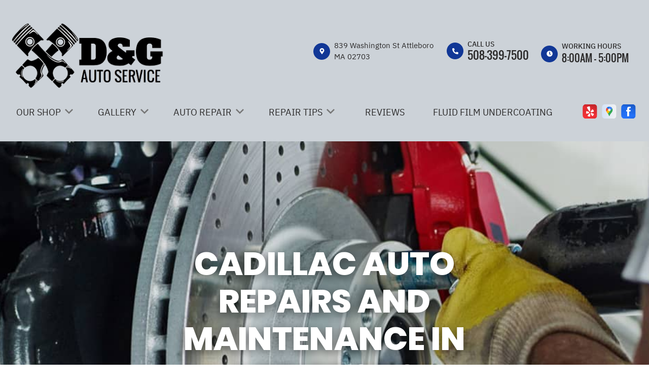

--- FILE ---
content_type: text/html; charset=UTF-8
request_url: https://www.dandgautoservice.com/Attleboro-cadillac-repairs.html
body_size: 41091
content:
<!DOCTYPE html>
<html lang="en">
	<head>

 		<meta charset="utf-8">
	<meta name="viewport" content="width=device-width, initial-scale=1.0">

	<title>Cadillac Auto Repair in Attleboro | D&G Auto Service</title>
 	<meta http-equiv="Content-type" content="text/html; charset=utf-8" />
 	<meta name="geo.position" content="41.9043850; -71.3665540"/>
 	<meta name="geo.placename" content="Attleboro, MA"/>
 	<meta name="geo.region" content="US-MA" />
 	<meta name="ICBM" content="41.9043850,-71.3665540" />
 	<meta name="Description" content="Trust your Cadillac to certified technicians who know the brand inside and out. We handle performance, electronics, and comfort systems."/>
 	<meta name="viewport" content="width=device-width, initial-scale=1.0">
 	<link rel="shortcut icon" type="image/x-icon" href="https://cdn.repairshopwebsites.com/defaults/images/favicon.ico" />
 	<meta charset="utf-8" />
 	<meta name="thumbnail" content="https://www.dandgautoservice.com/custom/logo.png" />         <meta property="og:image" content="https://www.dandgautoservice.com/custom/logo.png" />
 	<link rel="canonical" href="https://www.dandgautoservice.com/Attleboro-cadillac-repairs.html" />
 	
 
 		<link rel="stylesheet" href="https://cdn.repairshopwebsites.com/defaults/css/rateit.css" type="text/css" media="screen" />
	<link href="https://fonts.googleapis.com/css?family=Oswald:300,400,500,600,700&display=swap" rel="stylesheet">

	<!-- Vendor Styles -->
	<link rel="stylesheet" href="css/aos.css" />

	<!-- App Styles -->
	<link rel="stylesheet" href="https://cdn.repairshopwebsites.com/templates/65/css/css.css" />
	<link rel="stylesheet" href="https://cdn.repairshopwebsites.com/defaults/css/default.css" type="text/css" media="all" />


 	<style>
body { color: #2B2A2A; }
.small_notes { color: #2B2A2A; }
.fancy-wrapper h1 { color: #2B2A2A; }
#appointment h2 { color: #2B2A2A; }
#type_of_appointment_tbl { color: #2B2A2A; }
#survey_table th, #survey_table td { color: #2B2A2A; }

body { background: #FFFFFF; }


.footer { background-color: #797979;}
.footer__info .details__content { color: #000000 !important;}

.detail-alt svg { fill: #C11304; }
.detail-alt .details__line { background-color: #C11304; }

.form-newsletter .form__title { color: #000000; }
.form-newsletter .form__underline { background-color: #0C3592; }
.form-newsletter .form__btn { background-color: #C11304; color: #FFFFFF; }

.section-map .section__title { color: #000000; }
.map_underline { background-color: #113796 !important; }
.section-map .section__actions ul { background-color: #FFFFFF; }
.section-map .section__actions a:hover {
      background-color: #C11304;
      color: #FFFFFF; }

.section-testimonials { background-color: #133B99; }
.section-testimonials .section__title h2 { color: #FFFFFF; }
.section-testimonials .section__underline { background-color: #FFFFFF; }
.section-testimonials .section__btn { color: #FFFFFF !important; background-color: #C11304 !important; }
.section-testimonials .section__btn:hover { color: #FFFFFF !important; background-color: #113796 !important; }

service { border: 1px solid #BFBFBF;}
.service p { color: #000000;}
.section-services .section__title h2 { color: #000000; }
.section-services .section__underlined { background-color: #0C3592; color: #0C3592; }

.hero .hero__title {
    color: #FFFFFF;
}
.hero__actions .btn { color: #FFFFFF !important; background-color: #C11304 !important; }
.hero__actions .btn:hover { color: #CCD2D8 !important; background-color: #FFFFFF !important; }

.section-coupons { background-color: #F7F5F5 !important; }
.coupon1 .coupon__background-primary { background-color: #113796 !important; }
.coupon1 .coupon__background-secondary { background-color: #34529E !important; }
.coupon1 .coupon__title { color: #FFFFFF !important; }
.coupon1 .coupon__entry { color: #FFFFFF !important; }

.coupon1 .coupon__actions .btn { border: 2px solid #FFFFFF !important; color: #FFFFFF !important;
 }





.coupon2 .coupon__background-primary { background-color: #383838 !important; }
.coupon2 .coupon__background-secondary { background-color: #535353 !important; }
.coupon2 .coupon__title { color: #FFFFFF; }
.coupon2 .coupon__entry { color: #FFFFFF; }


.coupon2 .coupon__actions .btn { border: 2px solid #FFFFFF !important; color: #FFFFFF !important;
 }


.detail .detail__image {
 background-color: #113796 !important;
}

.list-logos-alt svg {
 fill: #113796 !important;
 color: #113796 !important;

}

.detail svg {
    fill: #FFFFFF;
}

.sub {
    background-color: #113796;
}

.sub a:hover {
    color: #FFFFFF;
    background-color: #C52214;
}

.has-dd a:hover {
    
    color: #FFFFFF !important;
}

.sub a {
    color: #FFFFFF ;
}

.nav .has-dd.is-active {
    background-color: #113796;
    color: #FFFFFF; }
.nav .has-dd.is-active .dropdown__bridge {
    background-color: #113796; }
.nav .has-dd.is-active .sub {
    background-color: #113796; }

.nav > ul > li:hover {
      background-color:  #113796;
      color: #FFFFFF !important; }

.dropdown--hours {
  color: #FFFFFF;
  background-color:  #113796;
}
.details .details__item--dropdown:focus, .details .details__item--dropdown:hover {
    border: 2px solid #113796;}
.dropdown .dropdown--hours {background-color:  #113796}

.view_all_cta_btn {
    background-color: #C11304;
    color: #FFFFFF ;
}

.view_all_cta_btn:hover {
    background-color: #113796;
    color: #FFFFFF ;
}


.about_title { color: #000000 !important; }

.about_underline { background-color: #0C3592 !important; }

.section-about .section__body p{
    color: #000000;
}

.section-about .section__body h1{
    color: #000000;
}

.about_button {
    background-color: #C11304;
    color: #FFFFFF ;
}

.about_button:hover {
    background-color: #113796;
    color: #FFFFFF ;
}

.testimonials__item { color: #FFFFFF !important; }

.news_title { color: #000000 !important; }

.news_underline { background-color: #0C3592 !important; }

.news_button {
    background-color: #C11304;
    color: #FFFFFF ;
}

.news_button:hover {
    background-color: #113796;
    color: #FFFFFF ;
}

.partners_title { color: #000000 !important; }

.partners_underline { background-color: #0C3592 !important; }

a:hover {
    color: #C11304; 
}

.review {
    background-color: rgba(17,55,150, 0.8);
}

.sub a:after {
      background-color: #1240AE;
}

.breadcrumbs { color: #000000; }

.breadcrumbs a:hover { color: [COLOR_BREACRUMBS_HOVER] !important; }

.hero__content p { color: #FFFFFF !important; }

.hero__subtitle {color: #FFFFFF !important;}

@media (max-width: 767px)
.nav-location {
    display: none !important; 
}


.has-dd svg {fill: #777777}
.has-dd svg:hover {fill: #FFFFFF !important;}

.has-dd.is-visible {
    background-color: #113796;
    color: #FFFFFF; }


.nav .has-dd:hover svg { fill: #FFFFFF !important;
}
@media (max-width: 767px), screen and (max-width: 812px) and (orientation: landscape) {
      .nav .has-dd.is-active svg { fill: #FFFFFF !important;} }
.nav .has-dd.is-visible svg { fill: #FFFFFF !important;}


.header__foot strong { color: #000000 !important;}
.list-logos-alt li { border: 2px solid #000000;}
.header__bar p {color: #000000;}


.footer_nav {color: #FFFFFF !important;}

.footer {color: #FFFFFF !important;}

.footer_nav a:hover {color: #C11304 !important;}
.footer__content a:hover {color: #C11304 !important;}




.section-services {background-color: #FFFFFF !important;}

.section-about {background-color: #F7F5F5 !important;}

.section-articles {background-color: #FFFFFF !important;}

.section-map {background-color: #FFFFFF !important;}

.header {background-color: #CCD2D8 !important;}

.section-brands {background-color: #F7F5F5;}

@media (max-width: 767px), screen and (max-width: 812px) and (orientation: landscape){
.header .header__actions {
    background-color: #0E3793;
    color: #FFFFFF;
}}



.btn-burger {
    background-color: #0E3793;
}

@media (max-width: 812px){
.btn-overlay span {
    color: #FFFFFF;
}}

@media (max-width: 812px){
.btn-overlay strong {
    color: #E69138;
}}

.header__actions {background-color:#CCD2D8;}

.copyright {background-color:#18212C; color:#FFFFFF;}

.copy_shell {background-color:#18212C; color:#FFFFFF;}

.content button, .content input, .content optgroup, .content select, .content textarea {
    color: #000000;
}

.nav { color: #2B2A2A;}

.header_table { color: #2B2A2A;}

@media (min-width: 812px){
.nav-highlight {
  background: #FFFFFF; 
  color: #2B2A2A;
  font-weight: 800; 
}

.nav-highlight:hover {
  background: #093191; 
  color: #FFFFFF !important;
}

.nav-highlight a:hover {
  color: #FFFFFF !important;
}

}

.cta a:hover { background: #C11304 !important; color: #FFFFFF !important; }


.hero .hero__content { 
margin-right: auto; 
margin-left: auto; 
text-align: center;
}



</style>
        <script src="https://code.jquery.com/jquery-3.1.1.min.js" integrity="sha256-hVVnYaiADRTO2PzUGmuLJr8BLUSjGIZsDYGmIJLv2b8=" crossorigin="anonymous"></script>	


<script src="js/functions.js" defer></script>

<script src="js/dropdown.js" defer></script>

<script type="text/javascript" src="https://cdn.repairshopwebsites.com/defaults/js/jquery.rateit.js" defer></script>













<script type="application/ld+json"> { "@context" : "http://schema.org", "@type" : "AutoRepair", "name" : "D&G Auto Service", "description" : "D&G Auto Service | Expert Auto Repair Services in Attleboro, MA. Call Today 508-399-7500 or drop by 839 Washington St", "url" : "https://www.dandgautoservice.com", "id" : "https://www.dandgautoservice.com/", "image" : "https://www.dandgautoservice.com/custom/logo.png", "priceRange" : "$", "address" : { "@type": "PostalAddress", "streetAddress": "839 Washington St", "addressLocality": "Attleboro", "addressRegion": "MA", "postalCode": "02703", "addressCountry": "US"}, "geo" : { "@type": "GeoCoordinates", "latitude": "41.9043850", "longitude": "-71.3665540"}, "telephone" : "508-399-7500", "openingHours": [ "Mo 08:00-17:00", "Tu 08:00-17:00", "We 08:00-17:00", "Th 08:00-17:00", "Fr 08:00-17:00", "Sa 00:00-00:00", "Su 00:00-00:00"], "areaServed" : ["Attleboro", "North Attleboro", "North Attleboro", "South Attleboro", "Pawtucket", "Seekonk", "Rehoboth", "Wrentham", "Norton", "Cumberland RI"], "sameAs" : ["https://www.yelp.com/biz/d-and-g-auto-service-attleboro","https://goo.gl/maps/dPXHnWkpXRm","https://www.facebook.com/DGAutoAttleboro/"],"review": [{"@type": "Review", "url": "https://www.dandgautoservice.com/North Attleboro-testimonials.html","author": {"@type": "Person","name": "Dianne Brillon" },"description": "They are so nice and are also very good at what they do. I trust them 100% and will go back.", "inLanguage": "en"} ]} </script>

</head>

<body>

	<div class="wrapper">
    <script type="text/javascript">
      const pageName = 'services';
    </script>

    <a href="#content" class="skip">
      <span>Skip to main content</span>
    </a>
    

<header class="header">
  <div class="shell">


    <div class="header__inner">

                        <div class="header__bar">
				<p>Best Auto Repair, Attleboro</p>
			</div><!-- /.header__bar -->



      <div class="header__content">



        <div class="header__info">



          <div class="details">

<table id="details_table"><tr><td>


      <div class="header__logo" style='width:75%'>
        <a href="index.php" class="logo">
          <img src="custom/logo.png" alt="Brand logo">
        </a>
      </div><!-- /.header__logo -->
</td><td>

            <span class="details__space"></span>
<table class="header_table">
          <tr><td class='header_table_row'>

            <div class="details__item details__order-1">
              <div class="detail">
                <div class="detail__image">
                  <svg aria-hidden="true" focusable="false" data-prefix="fas" data-icon="map-marker-alt" class="svg-inline--fa fa-map-marker-alt fa-w-12" xmlns="http://www.w3.org/2000/svg" viewBox="0 0 384 512"><path fill="" d="M172.268 501.67C26.97 291.031 0 269.413 0 192 0 85.961 85.961 0 192 0s192 85.961 192 192c0 77.413-26.97 99.031-172.268 309.67-9.535 13.774-29.93 13.773-39.464 0zM192 272c44.183 0 80-35.817 80-80s-35.817-80-80-80-80 35.817-80 80 35.817 80 80 80z"></path></svg>
                </div><!-- /.detail__image -->

                <div class="detail__content">
                  <address>
                    <span>839 Washington St Attleboro<br></span>
                    MA 02703
                  </address>
                </div><!-- /.detail__content -->
              </div><!-- /.detail -->
            </div><!-- /.details__item -->

</td><td class='header_table_row'>

 <div class="details__item details__order-2">
              <div class="detail">
                <div class="detail__image">
                  <svg aria-hidden="true" focusable="false" data-prefix="fas" data-icon="phone-alt" class="svg-inline--fa fa-phone-alt fa-w-16" role="img" xmlns="http://www.w3.org/2000/svg" viewBox="0 0 512 512"><path fill="" d="M497.39 361.8l-112-48a24 24 0 0 0-28 6.9l-49.6 60.6A370.66 370.66 0 0 1 130.6 204.11l60.6-49.6a23.94 23.94 0 0 0 6.9-28l-48-112A24.16 24.16 0 0 0 122.6.61l-104 24A24 24 0 0 0 0 48c0 256.5 207.9 464 464 464a24 24 0 0 0 23.4-18.6l24-104a24.29 24.29 0 0 0-14.01-27.6z"></path></svg>
                </div><!-- /.detail__image -->

                <div class="detail__content">
                  <p>Call Us</p>
                  
                  <a href = "tel:5083997500">508-399-7500</a>
                </div><!-- /.detail__content -->
              </div><!-- /.detail -->
            </div><!-- /.details__item -->

</td>
<td class="location_time_col">

<div class="details__item details__order-3 js-dropdown-focus details__item--dropdown" tabindex="0">
              <div class="detail detail--flexed">
                <div class="detail__image">
                  <svg aria-hidden="true" focusable="false" data-prefix="fas" data-icon="clock" class="svg-inline--fa fa-clock fa-w-16" role="img" xmlns="http://www.w3.org/2000/svg" viewBox="0 0 512 512"><path fill="" d="M256,8C119,8,8,119,8,256S119,504,256,504,504,393,504,256,393,8,256,8Zm92.49,313h0l-20,25a16,16,0,0,1-22.49,2.5h0l-67-49.72a40,40,0,0,1-15-31.23V112a16,16,0,0,1,16-16h32a16,16,0,0,1,16,16V256l58,42.5A16,16,0,0,1,348.49,321Z"></path></svg>
                </div><!-- /.detail__image -->

                <div class="detail__content">
							

                  <p class="detail__time"><p>Working Hours</p><span class="hours__today detail__time"></span></p><!-- /.detail__time -->
                </div><!-- /.detail__content -->
              </div><!-- /.detail -->

              <div class="dropdown dropdown--hours">
                <span class="dropdown__bridge"></span>
                <ul>
									<li>
										<strong>Mon</strong>
										
										<span id="mon" >8:00AM - 5:00PM</span>
									</li>
									
									<li>
										<strong>Tue</strong>
										
										<span id="tue">8:00AM - 5:00PM</span>
									</li>
									
									<li>
										<strong>Wed</strong>
										
										<span id="wed">8:00AM - 5:00PM</span>
									</li>
									
									<li>
										<strong>Thu</strong>
										
										<span id="thur">8:00AM - 5:00PM</span>
									</li>
									
									<li>
										<strong>Fri</strong>
										
										<span id="fri">8:00AM - 5:00PM</span>
									</li>
									
									<li>
										<strong>Sat</strong>
										
										<span id="sat">Closed</span>
									</li>
									
									<li>
										<strong>Sun</strong>
										
										<span id="sun">Closed</span>
									</li>

<li><small><div style='text-align:center;'></div></small></li>
								</ul>

              </div><!-- /.dropdown -->
            </div><!-- /.details__item -->

</td>
</tr>


           

</table>


</td></tr></table>








          </div><!-- /.details --> 
        </div><!-- /.header__info -->
        <div class="header__actions">
          



<nav class="nav">
    <ul><li class = " has-dd"><a href = "Attleboro-auto-repairs.html">OUR SHOP</a>&nbsp;&nbsp;<svg version="1.1" id="ico-arrow" xmlns="http://www.w3.org/2000/svg" xmlns:xlink="http://www.w3.org/1999/xlink" x="0px" y="0px" width="16px" height="16px" viewBox="0 0 306 306" style="enable-background:new 0 0 306 306;" xml:space="preserve">
<g>
	<g id="keyboard-arrow-down">
		<polygon points="35.7,58.65 153,175.951 270.3,58.65 306,94.351 153,247.35 0,94.351 		"></polygon>
	</g>
</g>
</svg><div class = "sub"><ul><li><a href = "coupons.html" target = "new">COUPONS</a></li><li><a href = "Attleboro-auto-repair-shop-location.html">LOCATION</a></li><li><a href = "Attleboro-meet-the-team.html">MEET THE TEAM</a></li><li><a href = "Attleboro-customer-service.html">CUSTOMER SERVICE</a></li></ul></div></li><li class = " has-dd"><a href = "Attleboro-slideshow.html">GALLERY</a>&nbsp;&nbsp;<svg version="1.1" id="ico-arrow" xmlns="http://www.w3.org/2000/svg" xmlns:xlink="http://www.w3.org/1999/xlink" x="0px" y="0px" width="16px" height="16px" viewBox="0 0 306 306" style="enable-background:new 0 0 306 306;" xml:space="preserve">
<g>
	<g id="keyboard-arrow-down">
		<polygon points="35.7,58.65 153,175.951 270.3,58.65 306,94.351 153,247.35 0,94.351 		"></polygon>
	</g>
</g>
</svg><div class = "sub"><ul><li><a href = "Attleboro-slideshow.html">SLIDESHOW</a></li><li><a href = "Attleboro-auto-repair-videos.html">VIDEOS</a></li></ul></div></li><li class = " has-dd"><a href = "Attleboro-auto-service-repair.html">AUTO REPAIR</a>&nbsp;&nbsp;<svg version="1.1" id="ico-arrow" xmlns="http://www.w3.org/2000/svg" xmlns:xlink="http://www.w3.org/1999/xlink" x="0px" y="0px" width="16px" height="16px" viewBox="0 0 306 306" style="enable-background:new 0 0 306 306;" xml:space="preserve">
<g>
	<g id="keyboard-arrow-down">
		<polygon points="35.7,58.65 153,175.951 270.3,58.65 306,94.351 153,247.35 0,94.351 		"></polygon>
	</g>
</g>
</svg><div class = "sub"><ul><li><a href = "Attleboro-auto-service-repair.html">REPAIR SERVICES</a></li><li><a href = "guarantee.html">GUARANTEES</a></li></ul></div></li><li class = " has-dd"><a href = "Attleboro-auto-repair-shop.php">REPAIR TIPS</a>&nbsp;&nbsp;<svg version="1.1" id="ico-arrow" xmlns="http://www.w3.org/2000/svg" xmlns:xlink="http://www.w3.org/1999/xlink" x="0px" y="0px" width="16px" height="16px" viewBox="0 0 306 306" style="enable-background:new 0 0 306 306;" xml:space="preserve">
<g>
	<g id="keyboard-arrow-down">
		<polygon points="35.7,58.65 153,175.951 270.3,58.65 306,94.351 153,247.35 0,94.351 		"></polygon>
	</g>
</g>
</svg><div class = "sub"><ul><li><a href = "Attleboro-auto-repair-shop.php">CONTACT US</a></li><li><a href = "Attleboro-broken-car.html">IS MY CAR BROKEN?</a></li><li><a href = "defaults/files/DrivabilityForm.pdf" target = "new">DROP-OFF FORM</a></li><li><a href = "Attleboro-general-maintenance.html">GENERAL MAINTENANCE</a></li><li><a href = "Attleboro-helpful-info.html">COST SAVING TIPS</a></li><li><a href = "Attleboro-gas-price-calculator.php">TRADE IN A GAS GUZZLER</a></li></ul></div></li><li><a href = "Attleboro-testimonials.html">REVIEWS</a></li><li><a href = "Attleboro-fluid-films.html">FLUID FILM UNDERCOATING</a></li></ul>
    <div class = "nav-location">
<p><b>D&G Auto Service</b><br>
<a href = "https://maps.google.com/maps?q=839 Washington St Attleboro MA, 02703" target = "new">839 Washington St<br>
Attleboro, MA 02703</a><br>
<a href = "tel:5083997500">508-399-7500</a>
</div>
</nav><!-- /.nav-header -->

            

          <div class="socials">
            <ul>
<li><a href = "https://www.yelp.com/biz/d-and-g-auto-service-attleboro" target='new'><img src = "https://cdn.repairshopwebsites.com/defaults/images/Yelp.svg" alt = "Yelp" border = "0"></a></li><li><a href = "https://goo.gl/maps/dPXHnWkpXRm" target='new'><img src = "https://cdn.repairshopwebsites.com/defaults/images/Google.svg" alt = "Google Business Profile" border = "0"></a></li><li><a href = "https://www.facebook.com/DGAutoAttleboro/" target='new'><img src = "https://cdn.repairshopwebsites.com/defaults/images/Facebook.svg" alt = "Facebook" border = "0"></a></li>

            </ul>
          </div><!-- /.socials -->
        </div><!-- /.header__actions -->

<div class="header__foot visible-xs-block">
				<strong>CONTACT US</strong>

				<ul class="list-logos-alt">
					<li>
						<a href="Attleboro-auto-repair-shop-location.html">
							<svg class="ico-location">
					 			<use xlink:href="#ico-location"></use>
					 		</svg>
						</a>
					</li>

					<li>
						<a href="tel:508-399-7500" class = "lmc_main">
							<svg class="ico-phone-head" >
								<use xlink:href="#ico-phone-head"></use>
							</svg>
						</a>
					</li>

					<li>
						<a href="Attleboro-auto-repair-shop.php">
							<svg class="ico-envelope">
								<use xlink:href="#ico-envelope"></use>
							</svg>
						</a>
					</li>
				</ul><!-- /.list-logos-alt -->
			</div><!-- /.header__foot -->


      </div><!-- /.header__content -->
    </div><!-- /.header__inner -->







    <a href="" class="btn-burger js-burger-trigger">
      <span></span>
    </a>
  </div><!-- /.shell -->
</header><!-- /.header -->


		


<div class="content" id="content">


      <div class="hero hero--services" style="background-image: url(images/hero-brake.jpg)">
        <div class="hero__inner">
          <div class="hero__content" data-aos="fade-out">
            <h1 class="hero__title">Cadillac Auto Repairs and Maintenance in Attleboro</h1><!-- /.hero__title -->
      
          </div><!-- /.hero__content -->
        </div><!-- /.hero__inner -->
      </div><!-- /.hero -->

        <div class='main'><div class="shell"><br>

			<div class="breadcrumbs" >
				<div class="shell">
					<a href="index.php">D&G AUTO SERVICE</a> > <a href = "Attleboro-auto-service-repair.html">Top Level Auto Repair & Maintenance Services</a> > <a href = "Attleboro-domestic-auto-repair.html">DOMESTIC CARS & TRUCKS</a> > <a href = "Attleboro-cadillac-repairs.html">CADILLAC</a><br>
				</div><!-- /.shell -->
			</div><!-- /.breadcrumbs -->

<h2>Come to D&G Auto Service for Reliable Cadillac Repair Services </h2> 

<p><b>Repair and maintenance for all Cadillac make and models including:</b></p>

<ul>
<li>Cadillac XT5</li>
<li>Cadillac CT5</li>
<li>Cadillac CTS</li>
</ul>

<p>At D&G Auto Service, located in Attleboro our well-trained pro mechanics are experts on the latest Cadillac repair and maintenance requirements to guarantee your luxury Cadillac is running perfectly. No matter if it is an engine problem, regularly scheduled maintenance or any other issue that may arise, we are trained to handle and repair any problem your Cadillac may face.</p>

<p>Cadillac, the luxury offering from General Motors, is best known for its advance suspension system that lets drivers feel that they are gliding down the road. But even the most advanced systems need maintenance and repair to keep them at their peak. Bring your Cadillac to D&G Auto Service for precision repairs done by experts you can count on. We are located in Attleboro at 839 Washington St. Our service center welcomes drop-ins. Our staff will answer any questions or concerns you have about your Cadillac and will then quickly and effectively repair your vehicle and get you back on the road before you know it.</p>

<p>Call us at <a href = "tel:5083997500">508-399-7500</a> or stop by for a visit. Our friendly staff of Cadillac service technicians are ready to help you.</p>

<p>Discover More About Cadillac Repair Services At D&G Auto Service in Attleboro<br><br><a href="Attleboro-domestic-auto-repair.html" > Domestic Car Repair  </a></p>
        <br></div><!-- /.shell --></div><!-- /.main-->




      <section class="section-testimonials" data-aos="fade-up" style="background-image: url(images/hero-opacity.png)">
        <div class="section__inner">
          <div class="section__title">
            <h2>Reviews</h2>
      
            <span class="section__underline"></span>
          </div><!-- /.section__title -->
      
          <div class="section__inner-content">
            <div class="section__content">

              <div class="testimonials">
		             <table class='testimonial_table'><tr><td class='testimonial_col_1'>
   <div class="testimonials__item">
                  <div class="testimonial">
                    <div class="testimonial__title">
            
                      <h3>
                        <img src="images/quote.png" alt="Quote">
            
                        <img itemprop="image" class = "hidden-image" src="custom/logo.png" alt="reviewicon"/><meta itemprop="name" content="D&G Auto Service"><meta itemprop="priceRange" content="$"><meta itemprop="telephone" content="508-399-7500">
                      </h3>
                    </div><!-- /.testimonial__title -->
            
                    <div class="testimonial__entry">
                      <p>They are so nice and are also very good at what they do. I trust them 100% and will go back.</p>
                    </div><!-- /.testimonial__entry -->
            
                    <p class="testimonial__location"><span itemprop="author">Dianne Brillon</span><meta itemprop="datePublished" content="2020-06-23">, 06/23/2020</p><!-- /.testimonial__location -->

							<ul class="list-stars">
								<li>									
								</li>								
							</ul><!-- /.list-stars -->
                  </div><!-- /.testimonial -->
                </div><!-- /.testimonials__item -->
</td><td class='testimonial_col_2'>
 <div class="testimonials__item">
                  <div class="testimonial">
                    <div class="testimonial__title">
            
                      <h3>
                        <img src="images/quote.png" alt="Quote">
            
                        <img itemprop="image" class = "hidden-image" src="custom/logo.png" alt="reviewicon"/><meta itemprop="name" content="D&G Auto Service"><meta itemprop="priceRange" content="$"><meta itemprop="telephone" content="508-399-7500">
                      </h3>
                    </div><!-- /.testimonial__title -->
            
                    <div class="testimonial__entry">
                      <p class='testimonial_p_2' >The absolute best around!</p>
                    </div><!-- /.testimonial__entry -->
            
                    <p class="testimonial__location"><span itemprop="author">Brian Hamilton</span><meta itemprop="datePublished" content="2020-10-14">, 10/14/2020</p><!-- /.testimonial__location -->

							<ul class="list-stars">
								<li>									
								</li>								
							</ul><!-- /.list-stars -->
                  </div><!-- /.testimonial -->
                </div><!-- /.testimonials__item -->

</td><td class='testimonial_col_3'>

 <div class="testimonials__item">
                  <div class="testimonial">
                    <div class="testimonial__title">
            
                      <h3>
                        <img src="images/quote.png" alt="Quote">
            
                        <img itemprop="image" class = "hidden-image" src="custom/logo.png" alt="reviewicon"/><meta itemprop="name" content="D&G Auto Service"><meta itemprop="priceRange" content="$"><meta itemprop="telephone" content="508-399-7500">
                      </h3>
                    </div><!-- /.testimonial__title -->
            
                    <div class="testimonial__entry">
                      <p class='testimonial_p_3'>Great customer service and excellent professional mechanics</p>
                    </div><!-- /.testimonial__entry -->
            
                    <p class="testimonial__location"><span itemprop="author">Trevor Clarke</span><meta itemprop="datePublished" content="2020-10-14">, 10/14/2020</p><!-- /.testimonial__location -->

							<ul class="list-stars">
								<li>									
								</li>								
							</ul><!-- /.list-stars -->
                  </div><!-- /.testimonial -->
                </div><!-- /.testimonials__item -->
</td></tr></table>



              </div><!-- /.testimonial -->







            </div><!-- /.section__content -->
      

          </div><!-- /.section__inner-content -->
      
          <div class="section__actions">
            <a href="Attleboro-testimonials.html" class="btn btn--red btn--red-small section__btn">View All Testimonials</a>
          </div><!-- /.section__actions -->
        </div><!-- /.section__inner -->
      </section><!-- /.section-testimonials -->

      <section class="section-brands" data-aos="fade-up">
        <div class="shell">
          <div class="section__head">
            <h2 class="section__title partners_title">Partners</h2><!-- /.section__title -->
      
            <span class="section__underline partners_underline"></span>
          </div><!-- /.section__head -->
      
          <div class="section__body">
            <div class="brands">
                                  <div class="brands__item">
                <div class="brand">
                  <a href = "https://www.identifix.com/" target='new'><img src = "https://cdn.repairshopwebsites.com/defaults/images/identifix_sm.png" alt = "IDENTIFIX" border = "0"></a>
                </div><!-- /.brand -->
              </div><!-- /.brands__item -->              <div class="brands__item">
                <div class="brand">
                  <a href = "https://www.jasperengines.com/" target='new'><img src = "https://cdn.repairshopwebsites.com/defaults/images/jasper_warranty_sm.png" alt = "Jasper" border = "0"></a>
                </div><!-- /.brand -->
              </div><!-- /.brands__item -->              <div class="brands__item">
                <div class="brand">
                  <a href = "http://www.nfib.com" target='new'><img src = "https://cdn.repairshopwebsites.com/defaults/images/nfib_sm.png" alt = "NFIB (National Federation of Independent Business)" border = "0"></a>
                </div><!-- /.brand -->
              </div><!-- /.brands__item -->              <div class="brands__item">
                <div class="brand">
                  <a href = "https://www.fluid-film.com/automotive-applications/" target='new'><img src = "custom/fluidfilm-logo-post.png" alt = "Fluid Film" border = "0"></a>
                </div><!-- /.brand -->
              </div><!-- /.brands__item -->              <div class="brands__item">
                <div class="brand">
                  <img src = "custom/crosswind.png" alt = "Crosswind" border = "0">
                </div><!-- /.brand -->
              </div><!-- /.brands__item -->              <div class="brands__item">
                <div class="brand">
                  <img src = "custom/antares.gif" alt = "Antares Tires" border = "0">
                </div><!-- /.brand -->
              </div><!-- /.brands__item -->              <div class="brands__item">
                <div class="brand">
                  <a href = "http://www.monroe.com/en-US/" target='new'><img src = "custom/Monroe.jpg" alt = "Monroe" border = "0"></a>
                </div><!-- /.brand -->
              </div><!-- /.brands__item -->              <div class="brands__item">
                <div class="brand">
                  <a href = "https://www.moogparts.com/" target='new'><img src = "custom/Moog.jpg" alt = "Moog" border = "0"></a>
                </div><!-- /.brand -->
              </div><!-- /.brands__item -->
	                          <div class="brands__item">
                <div class="brand">
                  <a href="http://www.carcare.org/" target="new"><img src = "images/logo-carAware.gif" alt = "Car Care Aware" border = "0"></a>
                </div><!-- /.brand -->
              </div><!-- /.brands__item -->


            </div><!-- /.brands -->
          </div><!-- /.section__body -->
        </div><!-- /.shell -->
      </section><!-- /.section-brands -->



</div>

		<div class="btn-overlay">
			<a href="tel:508-399-7500" class="btn__content lmc_main">
				<strong>TAP TO CALL NOW</strong>

				<span class = "lmc_main">508-399-7500</span>
			</a>

			<a href="#" class="btn__close">X</a>
		</div>
<footer class="footer" data-aos="fade-up">
	<div class="shell">

  <div class="footer__inner">




<h3>D&G Auto Service</h3>
      <div class="footer__content">
<div class="footer__info">
<div class = "footer-nav-links">
<ul>
<li><a href = "Attleboro-auto-service-repair.html">Auto Repair Services</a></li>
<li><a href = "coupons.html" >Maintenance Coupons</a></li>
</ul>
</div>




<div class = "footer-location-data">
				<ul>
<li><ul  class="list-icons">
<li>
						<p>839 Washington St<br>Attleboro, MA 02703</p>
					</li>
					
					<li>
						

							<p><a href = "tel:5083997500">508-399-7500</a></p>
						
					</li>
</ul></li>
				</ul><!-- /.list-icons -->
</div>

<div class = "footer-content-statement">
Call today at <a href = "tel:5083997500">508-399-7500</a> or come by the shop at 839 Washington St, Attleboro, MA, 02703. Ask any car or truck owner in Attleboro who they recommend. Chances are they will tell you D&G Auto Service.
</div>


        </div><!-- /.footer__info -->
      </div><!-- /.footer__content -->

  </div><!-- /.footer__inner -->
    </div><!-- /.shell -->

<div class='copy_shell'>
  <div class="copyright" style='max-width:1200px'>


<p>Copyright @ <script type="text/javascript">var today=new Date(); document.write(today.getFullYear());</script><a href="http://www.repairshopwebsites.com" target="new"> Repair Shop Websites</a>. All Rights Reserved | View Our <a href="privacy-policy.html">Privacy Policy</a></p>      

<div class="footer__payments">
          
        
          <ul class="list-payments">
            <li><img src="https://cdn.repairshopwebsites.com/defaults/images/pay_amex.png" alt = "American Express"></li><li><img src="https://cdn.repairshopwebsites.com/defaults/images/pay_check.png" alt = "Check"></li><li><img src="https://cdn.repairshopwebsites.com/defaults/images/pay_debit_atm.png" alt = "Debit / ATM"></li><li><img src="https://cdn.repairshopwebsites.com/defaults/images/pay_discover.png" alt = "Discover Card"></li><li><img src="https://cdn.repairshopwebsites.com/defaults/images/pay_fleetcards.png" alt = "Fleetcards"></li><li><img src="https://cdn.repairshopwebsites.com/defaults/images/pay_MC.png" alt = "Master Card"></li><li><img src="https://cdn.repairshopwebsites.com/defaults/images/pay_visa.png" alt = "Visa"></li><li><img src="https://cdn.repairshopwebsites.com/defaults/images/pay_cash_green.png" alt = "Cash Green"></li>
          </ul><!-- /.list-payments -->
        </div><!-- /.payments -->
     
   
  </div><!-- /.copyright -->
</div>

</footer><!-- /.footer -->
 	<div class="svg-sprite hidden">
		<svg width="0" height="0" style="position:absolute">
<symbol viewBox="0 0 17 24" id="ico-location" xmlns="http://www.w3.org/2000/svg"><path d="M16.6 5.973a7.367 7.367 0 0 0-.4-.96A8.509 8.509 0 0 0 0 7.445V8.47c0 .042.015.426.037.618.307 2.39 2.246 4.928 3.693 7.317C5.287 18.966 6.904 21.483 8.505 24c.987-1.642 1.971-3.306 2.936-4.906.263-.47.568-.939.831-1.386.175-.3.511-.6.664-.875C14.493 14.06 17 11.265 17 8.513V7.381a8.318 8.318 0 0 0-.4-1.408zm-8.145 5.141a3.016 3.016 0 0 1-2.888-2.005 2.705 2.705 0 0 1-.081-.747v-.661A2.829 2.829 0 0 1 8.55 4.97a3.064 3.064 0 0 1 3.112 3.073 3.145 3.145 0 0 1-3.209 3.071z"/></symbol>
<symbol viewBox="0 0 19.224 25.643" id="ico-location-alt" xmlns="http://www.w3.org/2000/svg"><path d="M1.909 15.253a9.716 9.716 0 0 1 .9-12.622 10.1 10.1 0 0 1 13.6 0 9.718 9.718 0 0 1 .893 12.636L9.609 25.643zM3.524 3.292a8.777 8.777 0 0 0-.8 11.413l6.887 9.292 6.878-9.276a8.783 8.783 0 0 0-.788-11.429 9.045 9.045 0 0 0-12.177 0zm2.667 5.606a3.517 3.517 0 1 1 3.51 3.278 3.4 3.4 0 0 1-3.508-3.278zm1 0a2.513 2.513 0 1 0 2.508-2.342 2.433 2.433 0 0 0-2.504 2.342z" fill="#fff" opacity=".8"/></symbol><symbol viewBox="0 0 19.155 20.268" id="ico-person" xmlns="http://www.w3.org/2000/svg"><path d="M0 20.268c0-4.7 4.288-8.516 9.577-8.516s9.578 3.813 9.578 8.516zM4.3 4.7a5.316 5.316 0 1 1 5.279 4.7 5.015 5.015 0 0 1-5.277-4.7z" fill="#fff"/></symbol>
<symbol viewBox="0 0 19 18" id="ico-phone-head" xmlns="http://www.w3.org/2000/svg"><path d="M18.99 14.202a.843.843 0 0 1-.282.761l-2.675 2.518a1.5 1.5 0 0 1-.473.324 2 2 0 0 1-.573.171c-.013 0-.054 0-.121.01a2.6 2.6 0 0 1-.261.01 9.3 9.3 0 0 1-3.329-.735 17.854 17.854 0 0 1-2.806-1.458 20.743 20.743 0 0 1-3.339-2.67 21.22 21.22 0 0 1-2.333-2.517A17.832 17.832 0 0 1 1.31 8.395a11.681 11.681 0 0 1-.845-1.849 9.417 9.417 0 0 1-.382-1.43 4.478 4.478 0 0 1-.081-.944c.013-.229.02-.357.02-.382a1.8 1.8 0 0 1 .181-.544 1.434 1.434 0 0 1 .342-.448L3.22.262a.909.909 0 0 1 .644-.267.774.774 0 0 1 .463.144 1.346 1.346 0 0 1 .342.353l2.152 3.87a.886.886 0 0 1 .1.668 1.174 1.174 0 0 1-.342.61l-.986.934a.317.317 0 0 0-.07.124.46.46 0 0 0-.03.144 3.348 3.348 0 0 0 .362.916 8.424 8.424 0 0 0 .744 1.116 12.744 12.744 0 0 0 1.428 1.515 13.072 13.072 0 0 0 1.609 1.363 9.213 9.213 0 0 0 1.177.714 3.174 3.174 0 0 0 .724.277l.251.048a.506.506 0 0 0 .131-.028.348.348 0 0 0 .131-.067l1.146-1.106a1.275 1.275 0 0 1 .845-.305 1.092 1.092 0 0 1 .543.115h.02l3.882 2.174a.965.965 0 0 1 .504.628z" fill="currentColor"/></symbol>
<symbol viewBox="0 0 22 21.999" id="ico-clock" xmlns="http://www.w3.org/2000/svg"><path d="M11 .001a11 11 0 1 0 11 11 11 11 0 0 0-11-11zm4.755 13.091H11a.761.761 0 0 1-.761-.76V4.564a.761.761 0 0 1 1.521 0v7.006h3.995a.761.761 0 0 1 0 1.521z" fill="#fff"/></symbol>
<symbol viewBox="0 0 29.196 24.169" id="ico-quote" xmlns="http://www.w3.org/2000/svg"><path d="M22.376 24.164a7 7 0 0 1-5.676-2.826c-2.339-3.184-2.06-8.241-1.11-11.6C17.206 4.006 21.04.001 24.91.001a5.563 5.563 0 0 1 .721.047.771.771 0 0 1 .536.336.76.76 0 0 1 .1.622l-.7 2.5a.765.765 0 0 1-.625.547c-3.225.475-4.843 4.693-5.516 7.139a6.759 6.759 0 0 1 2.679-.544 7.8 7.8 0 0 1 2.138.308 6.8 6.8 0 0 1 4.083 3.179 6.638 6.638 0 0 1 .623 5.116 6.806 6.806 0 0 1-6.537 4.922.2.2 0 0 1-.036-.009zm-14.893 0a7 7 0 0 1-5.674-2.826c-2.339-3.184-2.06-8.241-1.11-11.6C2.315 4.006 6.149.001 10.019.001a5.564 5.564 0 0 1 .721.047.771.771 0 0 1 .536.336.76.76 0 0 1 .1.622l-.7 2.5a.765.765 0 0 1-.625.547c-3.225.475-4.843 4.693-5.518 7.139a6.774 6.774 0 0 1 2.681-.544 7.8 7.8 0 0 1 2.138.308 6.8 6.8 0 0 1 4.083 3.179 6.646 6.646 0 0 1 .623 5.116 6.806 6.806 0 0 1-6.538 4.922z" fill="#fff"/></symbol>
<symbol viewBox="0 0 12.822 22.43" id="ico-phone" xmlns="http://www.w3.org/2000/svg"><path d="M12.187.668a2.013 2.013 0 0 0-1.5-.668H2.139a2.013 2.013 0 0 0-1.5.668 2.209 2.209 0 0 0-.635 1.577v17.941a2.2 2.2 0 0 0 .635 1.577 2 2 0 0 0 1.5.667h8.548a2 2 0 0 0 1.5-.667 2.2 2.2 0 0 0 .634-1.577V2.245a2.209 2.209 0 0 0-.634-1.577zM5.075 2.245h2.671c.178 0 .267.094.267.281s-.089.28-.267.28H5.075q-.267 0-.267-.28c-.002-.187.089-.281.267-.281zm2.279 18.933a1.284 1.284 0 0 1-1.886 0 1.446 1.446 0 0 1 0-1.981 1.289 1.289 0 0 1 1.886 0 1.447 1.447 0 0 1 0 1.981zm3.865-3.794a.552.552 0 0 1-.159.395.5.5 0 0 1-.375.167H2.137a.5.5 0 0 1-.376-.167.553.553 0 0 1-.159-.395V5.049a.554.554 0 0 1 .159-.4.506.506 0 0 1 .376-.167h8.548a.506.506 0 0 1 .376.167.554.554 0 0 1 .158.4v12.335z" fill="#fff" opacity=".8"/></symbol>
<symbol viewBox="0 0 1000 1000" id="ico-envelope" xmlns="http://www.w3.org/2000/svg"><path d="M610.6 466.8c-29.8 20.1-59.6 40.1-89.5 60.3-8.6 5.7-23.1 5.7-31.8 0-34.1-22.6-68.1-45-102.3-67.6L29 796.8C41.1 809.2 57.9 817 76.5 817h846.7c16.2 0 30.5-6.5 42-16.1L610.6 466.8zM19 216.5c-5.7 9.7-9 20.7-9 32.6v501.4c0 6.6 2 12.6 3.8 18.6l347-327C246.8 367 132.8 291.7 19 216.5zm971 534V249.1c0-11.6-3.1-22.5-8.6-32.3-114.9 77.4-229.7 154.8-344.6 232.4l347.7 327.6c3.5-8.1 5.5-16.9 5.5-26.3zM81.7 182.9C222.9 276 363.9 368.8 505.3 462c138.1-93.2 276.5-186 414.6-279.1H81.7z"/></symbol>
</svg>


<svg version="1.1" id="ico-arrow" xmlns="http://www.w3.org/2000/svg" xmlns:xlink="http://www.w3.org/1999/xlink" x="0px" y="0px"
	 width="16px" height="16px" viewBox="0 0 306 306" style="enable-background:new 0 0 306 306;" xml:space="preserve">
<g>
	<g id="keyboard-arrow-down">
		<polygon points="35.7,58.65 153,175.951 270.3,58.65 306,94.351 153,247.35 0,94.351 		"/>
	</g>
</g>
<g>
</g>
<g>
</g>
<g>
</g>
<g>
</g>
<g>
</g>
<g>
</g>
<g>
</g>
<g>
</g>
<g>
</g>
<g>
</g>
<g>
</g>
<g>
</g>
<g>
</g>
<g>
</g>
<g>
</g>
</svg>
</div>



</body>
</html>

